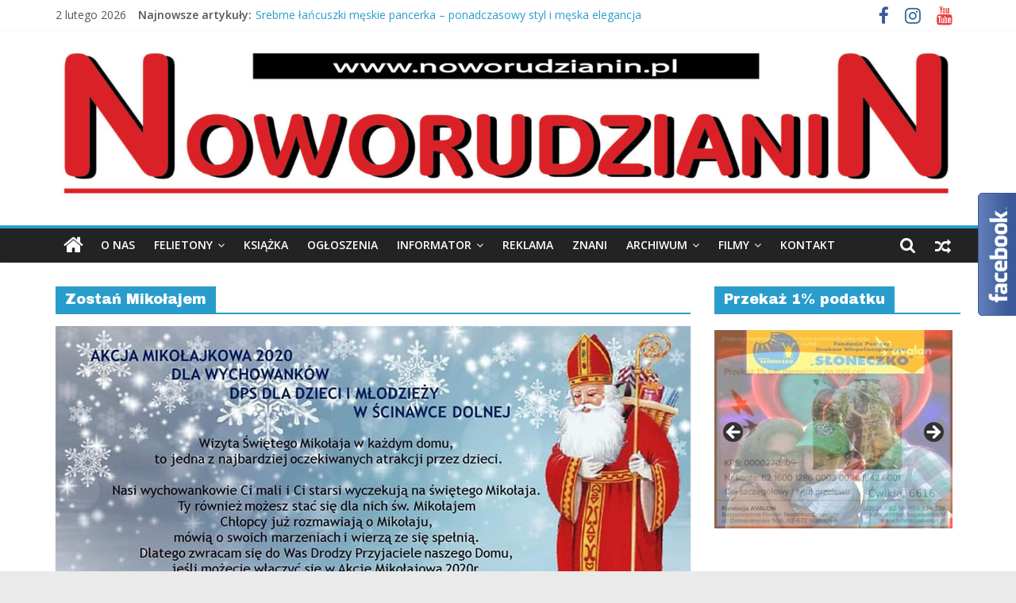

--- FILE ---
content_type: text/html; charset=utf-8
request_url: https://www.google.com/recaptcha/api2/aframe
body_size: 266
content:
<!DOCTYPE HTML><html><head><meta http-equiv="content-type" content="text/html; charset=UTF-8"></head><body><script nonce="cwmkVES_IL0duGe5ZTr8wg">/** Anti-fraud and anti-abuse applications only. See google.com/recaptcha */ try{var clients={'sodar':'https://pagead2.googlesyndication.com/pagead/sodar?'};window.addEventListener("message",function(a){try{if(a.source===window.parent){var b=JSON.parse(a.data);var c=clients[b['id']];if(c){var d=document.createElement('img');d.src=c+b['params']+'&rc='+(localStorage.getItem("rc::a")?sessionStorage.getItem("rc::b"):"");window.document.body.appendChild(d);sessionStorage.setItem("rc::e",parseInt(sessionStorage.getItem("rc::e")||0)+1);localStorage.setItem("rc::h",'1770063457695');}}}catch(b){}});window.parent.postMessage("_grecaptcha_ready", "*");}catch(b){}</script></body></html>